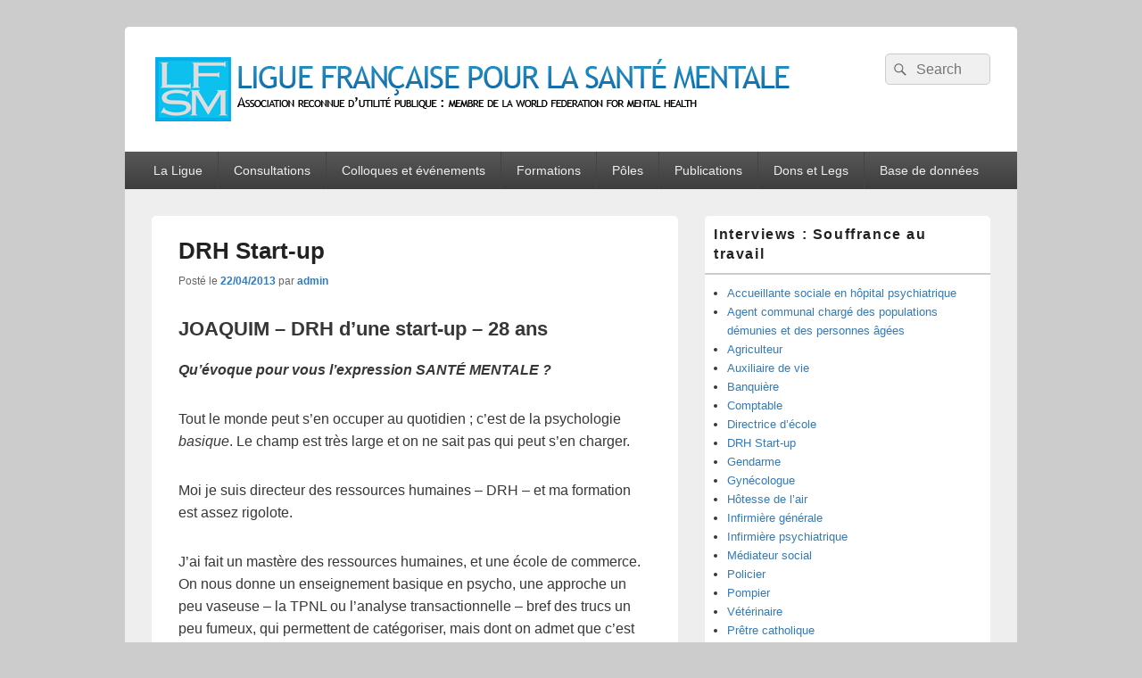

--- FILE ---
content_type: text/html; charset=UTF-8
request_url: https://www.lfsm.org/drh-start-up/
body_size: 19326
content:
<!DOCTYPE html>

<html lang="fr-FR">

<head>
    <meta charset="UTF-8" />
    <meta name="viewport" content="width=device-width, initial-scale=1">
    <link rel="profile" href="http://gmpg.org/xfn/11" />
    <link rel="pingback" href="https://www.lfsm.org/xmlrpc.php" />
    <meta name='robots' content='index, follow, max-image-preview:large, max-snippet:-1, max-video-preview:-1' />

	<!-- This site is optimized with the Yoast SEO plugin v26.8 - https://yoast.com/product/yoast-seo-wordpress/ -->
	<title>DRH Start-up - Ligue Française pour la Santé Mentale</title>
	<link rel="canonical" href="https://www.lfsm.org/drh-start-up/" />
	<meta name="twitter:card" content="summary_large_image" />
	<meta name="twitter:title" content="DRH Start-up - Ligue Française pour la Santé Mentale" />
	<meta name="twitter:description" content="JOAQUIM &#8211; DRH d’une start-up &#8211; 28 ans Qu’évoque pour vous l’expression SANTÉ MENTALE ? Tout le monde peut s’en occuper au quotidien ; c’est de la psychologie basique. Le champ est très large et on ne sait pas qui peut s’en Continuer la lecture  DRH Start-up&rarr;" />
	<meta name="twitter:label1" content="Écrit par" />
	<meta name="twitter:data1" content="admin" />
	<meta name="twitter:label2" content="Durée de lecture estimée" />
	<meta name="twitter:data2" content="12 minutes" />
	<script type="application/ld+json" class="yoast-schema-graph">{"@context":"https://schema.org","@graph":[{"@type":"Article","@id":"https://www.lfsm.org/drh-start-up/#article","isPartOf":{"@id":"https://www.lfsm.org/drh-start-up/"},"author":{"name":"admin","@id":"https://www.lfsm.org/#/schema/person/86c83a5298e41362cff5b296f087fcc8"},"headline":"DRH Start-up","datePublished":"2013-04-22T12:41:42+00:00","mainEntityOfPage":{"@id":"https://www.lfsm.org/drh-start-up/"},"wordCount":2399,"publisher":{"@id":"https://www.lfsm.org/#organization"},"keywords":["Alessandrini","DRH","interview"],"articleSection":["Interviews : Souffrance au travail"],"inLanguage":"fr-FR"},{"@type":"WebPage","@id":"https://www.lfsm.org/drh-start-up/","url":"https://www.lfsm.org/drh-start-up/","name":"DRH Start-up - Ligue Française pour la Santé Mentale","isPartOf":{"@id":"https://www.lfsm.org/#website"},"datePublished":"2013-04-22T12:41:42+00:00","breadcrumb":{"@id":"https://www.lfsm.org/drh-start-up/#breadcrumb"},"inLanguage":"fr-FR","potentialAction":[{"@type":"ReadAction","target":["https://www.lfsm.org/drh-start-up/"]}]},{"@type":"BreadcrumbList","@id":"https://www.lfsm.org/drh-start-up/#breadcrumb","itemListElement":[{"@type":"ListItem","position":1,"name":"Accueil","item":"https://www.lfsm.org/"},{"@type":"ListItem","position":2,"name":"DRH Start-up"}]},{"@type":"WebSite","@id":"https://www.lfsm.org/#website","url":"https://www.lfsm.org/","name":"Ligue Française pour la Santé Mentale","description":"Association reconnue d&#039;utilité publique : Membre de la World Federation for Mental Health","publisher":{"@id":"https://www.lfsm.org/#organization"},"potentialAction":[{"@type":"SearchAction","target":{"@type":"EntryPoint","urlTemplate":"https://www.lfsm.org/?s={search_term_string}"},"query-input":{"@type":"PropertyValueSpecification","valueRequired":true,"valueName":"search_term_string"}}],"inLanguage":"fr-FR"},{"@type":"Organization","@id":"https://www.lfsm.org/#organization","name":"Ligue Française pour la Santé Mentale","url":"https://www.lfsm.org/","logo":{"@type":"ImageObject","inLanguage":"fr-FR","@id":"https://www.lfsm.org/#/schema/logo/image/","url":"https://www.lfsm.org/wp-content/uploads/2013/02/cropped-cropped-cropped-banniereLFSM.png","contentUrl":"https://www.lfsm.org/wp-content/uploads/2013/02/cropped-cropped-cropped-banniereLFSM.png","width":716,"height":80,"caption":"Ligue Française pour la Santé Mentale"},"image":{"@id":"https://www.lfsm.org/#/schema/logo/image/"}},{"@type":"Person","@id":"https://www.lfsm.org/#/schema/person/86c83a5298e41362cff5b296f087fcc8","name":"admin","url":"https://www.lfsm.org/author/admin/"}]}</script>
	<!-- / Yoast SEO plugin. -->


<link rel="alternate" type="application/rss+xml" title="Ligue Française pour la Santé Mentale &raquo; Flux" href="https://www.lfsm.org/feed/" />
<link rel="alternate" type="application/rss+xml" title="Ligue Française pour la Santé Mentale &raquo; Flux des commentaires" href="https://www.lfsm.org/comments/feed/" />
<link rel="alternate" title="oEmbed (JSON)" type="application/json+oembed" href="https://www.lfsm.org/wp-json/oembed/1.0/embed?url=https%3A%2F%2Fwww.lfsm.org%2Fdrh-start-up%2F" />
<link rel="alternate" title="oEmbed (XML)" type="text/xml+oembed" href="https://www.lfsm.org/wp-json/oembed/1.0/embed?url=https%3A%2F%2Fwww.lfsm.org%2Fdrh-start-up%2F&#038;format=xml" />
<style id='wp-img-auto-sizes-contain-inline-css' type='text/css'>
img:is([sizes=auto i],[sizes^="auto," i]){contain-intrinsic-size:3000px 1500px}
/*# sourceURL=wp-img-auto-sizes-contain-inline-css */
</style>
<style id='wp-emoji-styles-inline-css' type='text/css'>

	img.wp-smiley, img.emoji {
		display: inline !important;
		border: none !important;
		box-shadow: none !important;
		height: 1em !important;
		width: 1em !important;
		margin: 0 0.07em !important;
		vertical-align: -0.1em !important;
		background: none !important;
		padding: 0 !important;
	}
/*# sourceURL=wp-emoji-styles-inline-css */
</style>
<style id='wp-block-library-inline-css' type='text/css'>
:root{--wp-block-synced-color:#7a00df;--wp-block-synced-color--rgb:122,0,223;--wp-bound-block-color:var(--wp-block-synced-color);--wp-editor-canvas-background:#ddd;--wp-admin-theme-color:#007cba;--wp-admin-theme-color--rgb:0,124,186;--wp-admin-theme-color-darker-10:#006ba1;--wp-admin-theme-color-darker-10--rgb:0,107,160.5;--wp-admin-theme-color-darker-20:#005a87;--wp-admin-theme-color-darker-20--rgb:0,90,135;--wp-admin-border-width-focus:2px}@media (min-resolution:192dpi){:root{--wp-admin-border-width-focus:1.5px}}.wp-element-button{cursor:pointer}:root .has-very-light-gray-background-color{background-color:#eee}:root .has-very-dark-gray-background-color{background-color:#313131}:root .has-very-light-gray-color{color:#eee}:root .has-very-dark-gray-color{color:#313131}:root .has-vivid-green-cyan-to-vivid-cyan-blue-gradient-background{background:linear-gradient(135deg,#00d084,#0693e3)}:root .has-purple-crush-gradient-background{background:linear-gradient(135deg,#34e2e4,#4721fb 50%,#ab1dfe)}:root .has-hazy-dawn-gradient-background{background:linear-gradient(135deg,#faaca8,#dad0ec)}:root .has-subdued-olive-gradient-background{background:linear-gradient(135deg,#fafae1,#67a671)}:root .has-atomic-cream-gradient-background{background:linear-gradient(135deg,#fdd79a,#004a59)}:root .has-nightshade-gradient-background{background:linear-gradient(135deg,#330968,#31cdcf)}:root .has-midnight-gradient-background{background:linear-gradient(135deg,#020381,#2874fc)}:root{--wp--preset--font-size--normal:16px;--wp--preset--font-size--huge:42px}.has-regular-font-size{font-size:1em}.has-larger-font-size{font-size:2.625em}.has-normal-font-size{font-size:var(--wp--preset--font-size--normal)}.has-huge-font-size{font-size:var(--wp--preset--font-size--huge)}.has-text-align-center{text-align:center}.has-text-align-left{text-align:left}.has-text-align-right{text-align:right}.has-fit-text{white-space:nowrap!important}#end-resizable-editor-section{display:none}.aligncenter{clear:both}.items-justified-left{justify-content:flex-start}.items-justified-center{justify-content:center}.items-justified-right{justify-content:flex-end}.items-justified-space-between{justify-content:space-between}.screen-reader-text{border:0;clip-path:inset(50%);height:1px;margin:-1px;overflow:hidden;padding:0;position:absolute;width:1px;word-wrap:normal!important}.screen-reader-text:focus{background-color:#ddd;clip-path:none;color:#444;display:block;font-size:1em;height:auto;left:5px;line-height:normal;padding:15px 23px 14px;text-decoration:none;top:5px;width:auto;z-index:100000}html :where(.has-border-color){border-style:solid}html :where([style*=border-top-color]){border-top-style:solid}html :where([style*=border-right-color]){border-right-style:solid}html :where([style*=border-bottom-color]){border-bottom-style:solid}html :where([style*=border-left-color]){border-left-style:solid}html :where([style*=border-width]){border-style:solid}html :where([style*=border-top-width]){border-top-style:solid}html :where([style*=border-right-width]){border-right-style:solid}html :where([style*=border-bottom-width]){border-bottom-style:solid}html :where([style*=border-left-width]){border-left-style:solid}html :where(img[class*=wp-image-]){height:auto;max-width:100%}:where(figure){margin:0 0 1em}html :where(.is-position-sticky){--wp-admin--admin-bar--position-offset:var(--wp-admin--admin-bar--height,0px)}@media screen and (max-width:600px){html :where(.is-position-sticky){--wp-admin--admin-bar--position-offset:0px}}

/*# sourceURL=wp-block-library-inline-css */
</style><style id='global-styles-inline-css' type='text/css'>
:root{--wp--preset--aspect-ratio--square: 1;--wp--preset--aspect-ratio--4-3: 4/3;--wp--preset--aspect-ratio--3-4: 3/4;--wp--preset--aspect-ratio--3-2: 3/2;--wp--preset--aspect-ratio--2-3: 2/3;--wp--preset--aspect-ratio--16-9: 16/9;--wp--preset--aspect-ratio--9-16: 9/16;--wp--preset--color--black: #000000;--wp--preset--color--cyan-bluish-gray: #abb8c3;--wp--preset--color--white: #ffffff;--wp--preset--color--pale-pink: #f78da7;--wp--preset--color--vivid-red: #cf2e2e;--wp--preset--color--luminous-vivid-orange: #ff6900;--wp--preset--color--luminous-vivid-amber: #fcb900;--wp--preset--color--light-green-cyan: #7bdcb5;--wp--preset--color--vivid-green-cyan: #00d084;--wp--preset--color--pale-cyan-blue: #8ed1fc;--wp--preset--color--vivid-cyan-blue: #0693e3;--wp--preset--color--vivid-purple: #9b51e0;--wp--preset--color--dark-gray: #373737;--wp--preset--color--medium-gray: #cccccc;--wp--preset--color--light-gray: #eeeeee;--wp--preset--color--blue: #1982d1;--wp--preset--gradient--vivid-cyan-blue-to-vivid-purple: linear-gradient(135deg,rgb(6,147,227) 0%,rgb(155,81,224) 100%);--wp--preset--gradient--light-green-cyan-to-vivid-green-cyan: linear-gradient(135deg,rgb(122,220,180) 0%,rgb(0,208,130) 100%);--wp--preset--gradient--luminous-vivid-amber-to-luminous-vivid-orange: linear-gradient(135deg,rgb(252,185,0) 0%,rgb(255,105,0) 100%);--wp--preset--gradient--luminous-vivid-orange-to-vivid-red: linear-gradient(135deg,rgb(255,105,0) 0%,rgb(207,46,46) 100%);--wp--preset--gradient--very-light-gray-to-cyan-bluish-gray: linear-gradient(135deg,rgb(238,238,238) 0%,rgb(169,184,195) 100%);--wp--preset--gradient--cool-to-warm-spectrum: linear-gradient(135deg,rgb(74,234,220) 0%,rgb(151,120,209) 20%,rgb(207,42,186) 40%,rgb(238,44,130) 60%,rgb(251,105,98) 80%,rgb(254,248,76) 100%);--wp--preset--gradient--blush-light-purple: linear-gradient(135deg,rgb(255,206,236) 0%,rgb(152,150,240) 100%);--wp--preset--gradient--blush-bordeaux: linear-gradient(135deg,rgb(254,205,165) 0%,rgb(254,45,45) 50%,rgb(107,0,62) 100%);--wp--preset--gradient--luminous-dusk: linear-gradient(135deg,rgb(255,203,112) 0%,rgb(199,81,192) 50%,rgb(65,88,208) 100%);--wp--preset--gradient--pale-ocean: linear-gradient(135deg,rgb(255,245,203) 0%,rgb(182,227,212) 50%,rgb(51,167,181) 100%);--wp--preset--gradient--electric-grass: linear-gradient(135deg,rgb(202,248,128) 0%,rgb(113,206,126) 100%);--wp--preset--gradient--midnight: linear-gradient(135deg,rgb(2,3,129) 0%,rgb(40,116,252) 100%);--wp--preset--font-size--small: 14px;--wp--preset--font-size--medium: 20px;--wp--preset--font-size--large: 24px;--wp--preset--font-size--x-large: 42px;--wp--preset--font-size--normal: 16px;--wp--preset--font-size--huge: 26px;--wp--preset--spacing--20: 0.44rem;--wp--preset--spacing--30: 0.67rem;--wp--preset--spacing--40: 1rem;--wp--preset--spacing--50: 1.5rem;--wp--preset--spacing--60: 2.25rem;--wp--preset--spacing--70: 3.38rem;--wp--preset--spacing--80: 5.06rem;--wp--preset--shadow--natural: 6px 6px 9px rgba(0, 0, 0, 0.2);--wp--preset--shadow--deep: 12px 12px 50px rgba(0, 0, 0, 0.4);--wp--preset--shadow--sharp: 6px 6px 0px rgba(0, 0, 0, 0.2);--wp--preset--shadow--outlined: 6px 6px 0px -3px rgb(255, 255, 255), 6px 6px rgb(0, 0, 0);--wp--preset--shadow--crisp: 6px 6px 0px rgb(0, 0, 0);}:where(.is-layout-flex){gap: 0.5em;}:where(.is-layout-grid){gap: 0.5em;}body .is-layout-flex{display: flex;}.is-layout-flex{flex-wrap: wrap;align-items: center;}.is-layout-flex > :is(*, div){margin: 0;}body .is-layout-grid{display: grid;}.is-layout-grid > :is(*, div){margin: 0;}:where(.wp-block-columns.is-layout-flex){gap: 2em;}:where(.wp-block-columns.is-layout-grid){gap: 2em;}:where(.wp-block-post-template.is-layout-flex){gap: 1.25em;}:where(.wp-block-post-template.is-layout-grid){gap: 1.25em;}.has-black-color{color: var(--wp--preset--color--black) !important;}.has-cyan-bluish-gray-color{color: var(--wp--preset--color--cyan-bluish-gray) !important;}.has-white-color{color: var(--wp--preset--color--white) !important;}.has-pale-pink-color{color: var(--wp--preset--color--pale-pink) !important;}.has-vivid-red-color{color: var(--wp--preset--color--vivid-red) !important;}.has-luminous-vivid-orange-color{color: var(--wp--preset--color--luminous-vivid-orange) !important;}.has-luminous-vivid-amber-color{color: var(--wp--preset--color--luminous-vivid-amber) !important;}.has-light-green-cyan-color{color: var(--wp--preset--color--light-green-cyan) !important;}.has-vivid-green-cyan-color{color: var(--wp--preset--color--vivid-green-cyan) !important;}.has-pale-cyan-blue-color{color: var(--wp--preset--color--pale-cyan-blue) !important;}.has-vivid-cyan-blue-color{color: var(--wp--preset--color--vivid-cyan-blue) !important;}.has-vivid-purple-color{color: var(--wp--preset--color--vivid-purple) !important;}.has-black-background-color{background-color: var(--wp--preset--color--black) !important;}.has-cyan-bluish-gray-background-color{background-color: var(--wp--preset--color--cyan-bluish-gray) !important;}.has-white-background-color{background-color: var(--wp--preset--color--white) !important;}.has-pale-pink-background-color{background-color: var(--wp--preset--color--pale-pink) !important;}.has-vivid-red-background-color{background-color: var(--wp--preset--color--vivid-red) !important;}.has-luminous-vivid-orange-background-color{background-color: var(--wp--preset--color--luminous-vivid-orange) !important;}.has-luminous-vivid-amber-background-color{background-color: var(--wp--preset--color--luminous-vivid-amber) !important;}.has-light-green-cyan-background-color{background-color: var(--wp--preset--color--light-green-cyan) !important;}.has-vivid-green-cyan-background-color{background-color: var(--wp--preset--color--vivid-green-cyan) !important;}.has-pale-cyan-blue-background-color{background-color: var(--wp--preset--color--pale-cyan-blue) !important;}.has-vivid-cyan-blue-background-color{background-color: var(--wp--preset--color--vivid-cyan-blue) !important;}.has-vivid-purple-background-color{background-color: var(--wp--preset--color--vivid-purple) !important;}.has-black-border-color{border-color: var(--wp--preset--color--black) !important;}.has-cyan-bluish-gray-border-color{border-color: var(--wp--preset--color--cyan-bluish-gray) !important;}.has-white-border-color{border-color: var(--wp--preset--color--white) !important;}.has-pale-pink-border-color{border-color: var(--wp--preset--color--pale-pink) !important;}.has-vivid-red-border-color{border-color: var(--wp--preset--color--vivid-red) !important;}.has-luminous-vivid-orange-border-color{border-color: var(--wp--preset--color--luminous-vivid-orange) !important;}.has-luminous-vivid-amber-border-color{border-color: var(--wp--preset--color--luminous-vivid-amber) !important;}.has-light-green-cyan-border-color{border-color: var(--wp--preset--color--light-green-cyan) !important;}.has-vivid-green-cyan-border-color{border-color: var(--wp--preset--color--vivid-green-cyan) !important;}.has-pale-cyan-blue-border-color{border-color: var(--wp--preset--color--pale-cyan-blue) !important;}.has-vivid-cyan-blue-border-color{border-color: var(--wp--preset--color--vivid-cyan-blue) !important;}.has-vivid-purple-border-color{border-color: var(--wp--preset--color--vivid-purple) !important;}.has-vivid-cyan-blue-to-vivid-purple-gradient-background{background: var(--wp--preset--gradient--vivid-cyan-blue-to-vivid-purple) !important;}.has-light-green-cyan-to-vivid-green-cyan-gradient-background{background: var(--wp--preset--gradient--light-green-cyan-to-vivid-green-cyan) !important;}.has-luminous-vivid-amber-to-luminous-vivid-orange-gradient-background{background: var(--wp--preset--gradient--luminous-vivid-amber-to-luminous-vivid-orange) !important;}.has-luminous-vivid-orange-to-vivid-red-gradient-background{background: var(--wp--preset--gradient--luminous-vivid-orange-to-vivid-red) !important;}.has-very-light-gray-to-cyan-bluish-gray-gradient-background{background: var(--wp--preset--gradient--very-light-gray-to-cyan-bluish-gray) !important;}.has-cool-to-warm-spectrum-gradient-background{background: var(--wp--preset--gradient--cool-to-warm-spectrum) !important;}.has-blush-light-purple-gradient-background{background: var(--wp--preset--gradient--blush-light-purple) !important;}.has-blush-bordeaux-gradient-background{background: var(--wp--preset--gradient--blush-bordeaux) !important;}.has-luminous-dusk-gradient-background{background: var(--wp--preset--gradient--luminous-dusk) !important;}.has-pale-ocean-gradient-background{background: var(--wp--preset--gradient--pale-ocean) !important;}.has-electric-grass-gradient-background{background: var(--wp--preset--gradient--electric-grass) !important;}.has-midnight-gradient-background{background: var(--wp--preset--gradient--midnight) !important;}.has-small-font-size{font-size: var(--wp--preset--font-size--small) !important;}.has-medium-font-size{font-size: var(--wp--preset--font-size--medium) !important;}.has-large-font-size{font-size: var(--wp--preset--font-size--large) !important;}.has-x-large-font-size{font-size: var(--wp--preset--font-size--x-large) !important;}
/*# sourceURL=global-styles-inline-css */
</style>

<style id='classic-theme-styles-inline-css' type='text/css'>
/*! This file is auto-generated */
.wp-block-button__link{color:#fff;background-color:#32373c;border-radius:9999px;box-shadow:none;text-decoration:none;padding:calc(.667em + 2px) calc(1.333em + 2px);font-size:1.125em}.wp-block-file__button{background:#32373c;color:#fff;text-decoration:none}
/*# sourceURL=/wp-includes/css/classic-themes.min.css */
</style>
<link rel='stylesheet' id='parent-style-css' href='https://www.lfsm.org/wp-content/themes/catch-box/style.css?ver=6.9' type='text/css' media='all' />
<link rel='stylesheet' id='genericons-css' href='https://www.lfsm.org/wp-content/themes/catch-box/genericons/genericons.css?ver=3.4.1' type='text/css' media='all' />
<link rel='stylesheet' id='catchbox-style-css' href='https://www.lfsm.org/wp-content/themes/catch-box-child/style.css?ver=20251211-102516' type='text/css' media='all' />
<link rel='stylesheet' id='catchbox-block-style-css' href='https://www.lfsm.org/wp-content/themes/catch-box/css/blocks.css?ver=1.0' type='text/css' media='all' />
<link rel='stylesheet' id='avhec-widget-css' href='https://www.lfsm.org/wp-content/plugins/AVH-Extended-Categories-4.0.6/4.2/css/avh-ec.widget.css?ver=3.10.0-dev.1' type='text/css' media='all' />
<script type="text/javascript" src="https://www.lfsm.org/wp-includes/js/jquery/jquery.min.js?ver=3.7.1" id="jquery-core-js"></script>
<script type="text/javascript" src="https://www.lfsm.org/wp-includes/js/jquery/jquery-migrate.min.js?ver=3.4.1" id="jquery-migrate-js"></script>
<script type="text/javascript" id="catchbox-menu-js-extra">
/* <![CDATA[ */
var screenReaderText = {"expand":"ouvrir le menu enfant","collapse":"refermer le menu enfant"};
//# sourceURL=catchbox-menu-js-extra
/* ]]> */
</script>
<script type="text/javascript" src="https://www.lfsm.org/wp-content/themes/catch-box/js/menu.min.js?ver=2.1.1.1" id="catchbox-menu-js"></script>
<link rel="https://api.w.org/" href="https://www.lfsm.org/wp-json/" /><link rel="alternate" title="JSON" type="application/json" href="https://www.lfsm.org/wp-json/wp/v2/posts/523" /><link rel="EditURI" type="application/rsd+xml" title="RSD" href="https://www.lfsm.org/xmlrpc.php?rsd" />
<meta name="generator" content="WordPress 6.9" />
<link rel='shortlink' href='https://www.lfsm.org/?p=523' />

<!-- Dynamic Widgets by QURL loaded - http://www.dynamic-widgets.com //-->
	<style type="text/css">
			#site-title,
		#site-description {
			position: absolute !important;
			clip: rect(1px 1px 1px 1px); /* IE6, IE7 */
			clip: rect(1px, 1px, 1px, 1px);
		}
		</style>
			<style type="text/css" id="wp-custom-css">
			#access div {
	margin: 0 15px 0 15px;
}		</style>
		</head>

<body class="wp-singular post-template-default single single-post postid-523 single-format-standard wp-custom-logo wp-embed-responsive wp-theme-catch-box wp-child-theme-catch-box-child single-author right-sidebar one-menu header-image-top">

    
    
    <div id="page" class="hfeed site">

        <a href="#main" class="skip-link screen-reader-text">Aller au contenu principal</a>
        <header id="branding" role="banner">

            
            <div id="header-content" class="clearfix">

                <div class="logo-wrap clearfix"><div id="site-logo"><a href="https://www.lfsm.org/" class="custom-logo-link" rel="home"><img width="716" height="80" src="https://www.lfsm.org/wp-content/uploads/2013/02/cropped-cropped-cropped-banniereLFSM.png" class="custom-logo" alt="Ligue Française pour la Santé Mentale" decoding="async" fetchpriority="high" srcset="https://www.lfsm.org/wp-content/uploads/2013/02/cropped-cropped-cropped-banniereLFSM.png 716w, https://www.lfsm.org/wp-content/uploads/2013/02/cropped-cropped-cropped-banniereLFSM-300x34.png 300w" sizes="(max-width: 716px) 100vw, 716px" /></a></div><!-- #site-logo -->	<div id="hgroup" class="site-details">
					<p id="site-title"><a href="https://www.lfsm.org/" rel="home">Ligue Française pour la Santé Mentale</a></p>
					<p id="site-description">Association reconnue d&#039;utilité publique : Membre de la World Federation for Mental Health</p>
			
   	</div><!-- #hgroup -->
</div><!-- .logo-wrap -->	<form role="search" method="get" class="searchform" action="https://www.lfsm.org/">
		<label>
			<span class="screen-reader-text">Recherche :</span>
			<input type="search" class="search-field" placeholder="Search" value="" name="s" title="Recherche :" />
		</label>
		<button type="submit" class="search-submit"><span class="screen-reader-text">Rechercher</span></button>
	</form>

            </div><!-- #header-content -->

                <div class="menu-access-wrap mobile-header-menu clearfix">
        <div id="mobile-header-left-menu" class="mobile-menu-anchor primary-menu">
            <a href="#mobile-header-left-nav" id="menu-toggle-primary" class="genericon genericon-menu">
                <span class="mobile-menu-text">Menu</span>
            </a>
        </div><!-- #mobile-header-left-menu -->
            
        
        <div id="site-header-menu-primary" class="site-header-menu">
            <nav id="access" class="main-navigation menu-focus" role="navigation" aria-label="Menu principal">
            
                <h3 class="screen-reader-text">Menu principal</h3>
                <div class="menu-header-container"><ul class="menu"><li id="menu-item-200" class="menu-item menu-item-type-post_type menu-item-object-page menu-item-has-children menu-item-200"><a href="https://www.lfsm.org/presentation/">La Ligue</a>
<ul class="sub-menu">
	<li id="menu-item-20" class="menu-item menu-item-type-custom menu-item-object-custom menu-item-home menu-item-20"><a href="http://www.lfsm.org">Accueil</a></li>
	<li id="menu-item-205" class="menu-item menu-item-type-post_type menu-item-object-page menu-item-205"><a href="https://www.lfsm.org/presentation/ca/">Conseil d’Administration</a></li>
	<li id="menu-item-5157" class="menu-item menu-item-type-post_type menu-item-object-post menu-item-5157"><a href="https://www.lfsm.org/deces-du-professeur-michel-debout-membre-du-conseil-dadministration/">Décès du professeur Michel Debout, membre du Conseil d’Administration</a></li>
	<li id="menu-item-557" class="menu-item menu-item-type-post_type menu-item-object-page menu-item-557"><a href="https://www.lfsm.org/presentation/equipe/">Notre équipe</a></li>
	<li id="menu-item-28" class="menu-item menu-item-type-post_type menu-item-object-page menu-item-28"><a href="https://www.lfsm.org/presentation/">Présentation</a></li>
	<li id="menu-item-202" class="menu-item menu-item-type-post_type menu-item-object-page menu-item-202"><a href="https://www.lfsm.org/presentation/historique/">Historique</a></li>
	<li id="menu-item-723" class="menu-item menu-item-type-post_type menu-item-object-post menu-item-723"><a href="https://www.lfsm.org/claude-leroy/">Hommage à Claude Leroy</a></li>
	<li id="menu-item-203" class="menu-item menu-item-type-post_type menu-item-object-page menu-item-203"><a href="https://www.lfsm.org/presentation/la-sante-mentale/">La Santé Mentale</a></li>
	<li id="menu-item-2361" class="menu-item menu-item-type-post_type menu-item-object-post menu-item-2361"><a href="https://www.lfsm.org/la-lfsm-adhere-a-la-charte-regionale-des-valeurs-de-la-republique-et-de-la-laicite/">Charte régionale des valeurs de la République et de la laïcité</a></li>
	<li id="menu-item-204" class="menu-item menu-item-type-post_type menu-item-object-page menu-item-204"><a href="https://www.lfsm.org/presentation/nous-contacter/">Nous contacter</a></li>
</ul>
</li>
<li id="menu-item-388" class="menu-item menu-item-type-post_type menu-item-object-page menu-item-has-children menu-item-388"><a href="https://www.lfsm.org/consultations/">Consultations</a>
<ul class="sub-menu">
	<li id="menu-item-4122" class="menu-item menu-item-type-post_type menu-item-object-post menu-item-4122"><a href="https://www.lfsm.org/la-mediation-familiale/">La médiation familiale</a></li>
	<li id="menu-item-5043" class="menu-item menu-item-type-post_type menu-item-object-post menu-item-5043"><a href="https://www.lfsm.org/paroles-dhommes/">Paroles d’hommes</a></li>
	<li id="menu-item-369" class="menu-item menu-item-type-post_type menu-item-object-post menu-item-has-children menu-item-369"><a href="https://www.lfsm.org/consultation-enfants/">Consultation Enfants</a>
	<ul class="sub-menu">
		<li id="menu-item-3943" class="menu-item menu-item-type-post_type menu-item-object-post menu-item-3943"><a href="https://www.lfsm.org/groupe-de-parole-enfants-les-ebouriffes/">Groupe de parole enfants « Les Ébouriffés »</a></li>
		<li id="menu-item-3548" class="menu-item menu-item-type-post_type menu-item-object-post menu-item-3548"><a href="https://www.lfsm.org/nouveau-projet-latelier-des-enfants-dont-les-parents-se-separent/">Nouveau projet : l’Atelier des enfants</a></li>
		<li id="menu-item-2522" class="menu-item menu-item-type-post_type menu-item-object-post menu-item-2522"><a href="https://www.lfsm.org/20-novembre-journee-internationale-des-droits-de-lenfant/">20 NOVEMBRE, JOURNÉE INTERNATIONALE DES DROITS DE L’ENFANT !</a></li>
	</ul>
</li>
	<li id="menu-item-365" class="menu-item menu-item-type-post_type menu-item-object-post menu-item-365"><a href="https://www.lfsm.org/beauvais/">Consultation de Beauvais</a></li>
	<li id="menu-item-380" class="menu-item menu-item-type-post_type menu-item-object-post menu-item-380"><a href="https://www.lfsm.org/couple-et-famille/">Couple et Famille</a></li>
	<li id="menu-item-370" class="menu-item menu-item-type-post_type menu-item-object-post menu-item-370"><a href="https://www.lfsm.org/victimologie/">Victimologie</a></li>
	<li id="menu-item-367" class="menu-item menu-item-type-post_type menu-item-object-post menu-item-367"><a href="https://www.lfsm.org/bureau-de-conseil-psychologique/">Bureau de Conseil Psychologique</a></li>
	<li id="menu-item-368" class="menu-item menu-item-type-post_type menu-item-object-post menu-item-has-children menu-item-368"><a href="https://www.lfsm.org/souffrance-au-travail/">Souffrance au travail</a>
	<ul class="sub-menu">
		<li id="menu-item-494" class="menu-item menu-item-type-post_type menu-item-object-post menu-item-494"><a href="https://www.lfsm.org/souffrance-au-travail-interviews/">Souffrance au travail : Interviews</a></li>
	</ul>
</li>
</ul>
</li>
<li id="menu-item-3729" class="menu-item menu-item-type-custom menu-item-object-custom menu-item-has-children menu-item-3729"><a href="https://www.lfsm.org/colloque-des-100-ans-de-la-lfsm-12-13-et-14-decembre-2022-resistance-resilience-travail-famille-societe-et-sante-mentale/">Colloques et événements</a>
<ul class="sub-menu">
	<li id="menu-item-5238" class="menu-item menu-item-type-post_type menu-item-object-post menu-item-5238"><a href="https://www.lfsm.org/petit-dejeuner-debat-avec-les-mediatrices-de-la-ligue-francaise-pour-la-sante-mentale-jeudi-16-octobre2025/">Pour ne pas subir, anticipons avec la médiation!</a></li>
	<li id="menu-item-5085" class="menu-item menu-item-type-post_type menu-item-object-post menu-item-5085"><a href="https://www.lfsm.org/nouveaux-besoins-des-familles-evolutions-et-pratiques-de-la-mediation-familiale-et-de-son-diplome-detat-journee-detude-le-jeudi-21-novembre-2024-de-830-a-1630/">Nouveaux besoins des familles, évolutions et pratiques de la médiation familiale et de son diplôme d’Etat – Journée d’étude le jeudi 21 novembre 2024 de 8:30 à 16:30</a></li>
	<li id="menu-item-5032" class="menu-item menu-item-type-post_type menu-item-object-post menu-item-5032"><a href="https://www.lfsm.org/?p=5006&#038;preview=true&#038;preview_id=5006">Afterwork dédicaces – Mardi 18 juin 2024 de 17h30 à 19h30</a></li>
	<li id="menu-item-4972" class="menu-item menu-item-type-post_type menu-item-object-post menu-item-4972"><a href="https://www.lfsm.org/peres-et-reperes-paternite-sans-coparentalite-conference-gratuite-en-presence-uniquement-le-jeudi-30-mai-2024-de-930-a-1230/">Pères et Repères, Paternité sans coparentalité – Conférence gratuite en présence uniquement le jeudi 30 mai 2024 de 9:30 à 12:30</a></li>
	<li id="menu-item-4929" class="menu-item menu-item-type-post_type menu-item-object-post menu-item-4929"><a href="https://www.lfsm.org/creation-dun-reseau-international-francophone-des-coachs-coparentaux-rifcc-sous-legide-de-laifi-association-internationale-francophone-des-intervenants-aupres-des-familles-separees/">Création d’un Réseau International Francophone des Coachs Coparentaux (RIFCC)</a></li>
	<li id="menu-item-4346" class="menu-item menu-item-type-post_type menu-item-object-post menu-item-4346"><a href="https://www.lfsm.org/colloque-lfsm-2023/">Colloque LFSM 2023, en partenariat avec la Fondation Jean-Jaurès et l’AFTVS</a></li>
	<li id="menu-item-3403" class="menu-item menu-item-type-post_type menu-item-object-post menu-item-3403"><a href="https://www.lfsm.org/paroles-de-mediateurs-vendredi-2-decembre-2022/">Paroles de médiateurs le vendredi 2 décembre 2022</a></li>
	<li id="menu-item-2674" class="menu-item menu-item-type-post_type menu-item-object-post menu-item-2674"><a href="https://www.lfsm.org/journee-detude-familles-qui-es-tu-quelles-parentalites-pour-quels-enfants-jeudi-24-juin-2021/">Journée d&rsquo;étude : « Familles qui es tu? Quelles parentalités pour quels enfants? » Jeudi 24 Juin 2021</a></li>
	<li id="menu-item-1948" class="menu-item menu-item-type-post_type menu-item-object-post menu-item-1948"><a href="https://www.lfsm.org/colloque-sante-mentale-et-protection-de-lenfance/">Colloque Santé mentale et protection de l’enfance</a></li>
	<li id="menu-item-1906" class="menu-item menu-item-type-post_type menu-item-object-post menu-item-1906"><a href="https://www.lfsm.org/faut-il-avoir-peur-de-linterpretariat-en-sante-mentale/">Faut-il avoir peur de l’interprétariat en santé mentale ?</a></li>
	<li id="menu-item-1622" class="menu-item menu-item-type-post_type menu-item-object-post menu-item-1622"><a href="https://www.lfsm.org/bien-e%cc%82tre-grands-temoins/">Bien être psychologique Décembre 2017</a></li>
	<li id="menu-item-1250" class="menu-item menu-item-type-post_type menu-item-object-post menu-item-1250"><a href="https://www.lfsm.org/souffrance-travail-management-qualitatif/">De la souffrance au travail au management qualitatif  Décembre 2015</a></li>
	<li id="menu-item-14" class="menu-item menu-item-type-custom menu-item-object-custom menu-item-14"><a href="http://www.lfsm.org/societe-mouvement/">Société en Mouvement   Décembre 2012</a></li>
	<li id="menu-item-15" class="menu-item menu-item-type-custom menu-item-object-custom menu-item-15"><a href="http://www.lfsm.org/trauma-et-resilience/">Trauma et Résilience   Juin 2012</a></li>
</ul>
</li>
<li id="menu-item-3730" class="menu-item menu-item-type-custom menu-item-object-custom menu-item-has-children menu-item-3730"><a href="https://www.lfsm.org/votre-formation-en-pratique/">Formations</a>
<ul class="sub-menu">
	<li id="menu-item-2893" class="menu-item menu-item-type-post_type menu-item-object-post menu-item-2893"><a href="https://www.lfsm.org/votre-formation-en-pratique/">Votre formation en pratique</a></li>
	<li id="menu-item-4578" class="menu-item menu-item-type-post_type menu-item-object-post menu-item-4578"><a href="https://www.lfsm.org/taux-de-satisfaction-de-nos-actions-de-formation-2/">Taux de satisfaction de nos actions de formation</a></li>
	<li id="menu-item-5268" class="menu-item menu-item-type-post_type menu-item-object-post menu-item-5268"><a href="https://www.lfsm.org/analyse-des-pratiques-professionnelles-de-mediateurs-familiaux-a-partir-de-janvier-2026/">Analyse des pratiques professionnelles de médiateurs familiaux – à partir de janvier 2026</a></li>
	<li id="menu-item-5194" class="menu-item menu-item-type-post_type menu-item-object-post menu-item-5194"><a href="https://www.lfsm.org/conferences-par-pierre-brice-lebrun-en-2025/">Conférences par Pierre-Brice Lebrun en 2025!</a></li>
	<li id="menu-item-4287" class="menu-item menu-item-type-post_type menu-item-object-post menu-item-4287"><a href="https://www.lfsm.org/formation-des-professionnels-de-la-famille-et-du-couple-le-catalogue-2024-est-en-ligne/">Formation des professionnels de la famille et du couple : le catalogue 2024 est en ligne!</a></li>
	<li id="menu-item-4455" class="menu-item menu-item-type-post_type menu-item-object-post menu-item-4455"><a href="https://www.lfsm.org/conferences-par-le-dr-roland-coutanceau-en-2024/">Conférences par le Dr Roland Coutanceau en 2024</a></li>
	<li id="menu-item-4412" class="menu-item menu-item-type-post_type menu-item-object-post menu-item-4412"><a href="https://www.lfsm.org/conferences-en-psychologie-de-lenfant-et-de-ladolescent-2024/">Conférences en psychologie de l’enfant et de l’adolescent 2024</a></li>
</ul>
</li>
<li id="menu-item-17" class="menu-item menu-item-type-taxonomy menu-item-object-category menu-item-has-children menu-item-17"><a href="https://www.lfsm.org/category/poles/">Pôles</a>
<ul class="sub-menu">
	<li id="menu-item-4125" class="menu-item menu-item-type-post_type menu-item-object-post menu-item-has-children menu-item-4125"><a href="https://www.lfsm.org/la-mediation-familiale/">La médiation familiale</a>
	<ul class="sub-menu">
		<li id="menu-item-5237" class="menu-item menu-item-type-post_type menu-item-object-post menu-item-5237"><a href="https://www.lfsm.org/petit-dejeuner-debat-avec-les-mediatrices-de-la-ligue-francaise-pour-la-sante-mentale-jeudi-16-octobre2025/">Pour ne pas subir, anticipons avec la médiation!</a></li>
		<li id="menu-item-4257" class="menu-item menu-item-type-post_type menu-item-object-post menu-item-4257"><a href="https://www.lfsm.org/journee-portes-ouvertes-du-pole-mediation-familiale/">Journée Portes Ouvertes du Pôle Médiation Familiale</a></li>
	</ul>
</li>
	<li id="menu-item-442" class="menu-item menu-item-type-post_type menu-item-object-post menu-item-442"><a href="https://www.lfsm.org/consultation-enfants/">Consultation Enfants</a></li>
	<li id="menu-item-441" class="menu-item menu-item-type-post_type menu-item-object-post menu-item-441"><a href="https://www.lfsm.org/beauvais/">Consultation de Beauvais</a></li>
	<li id="menu-item-443" class="menu-item menu-item-type-post_type menu-item-object-post menu-item-443"><a href="https://www.lfsm.org/couple-et-famille/">Couple et Famille</a></li>
	<li id="menu-item-446" class="menu-item menu-item-type-post_type menu-item-object-post menu-item-446"><a href="https://www.lfsm.org/victimologie/">Victimologie</a></li>
	<li id="menu-item-207" class="menu-item menu-item-type-post_type menu-item-object-page menu-item-207"><a href="https://www.lfsm.org/competence-culturelle-et-management-interculturel/">Compétence culturelle et Management interculturel</a></li>
	<li id="menu-item-445" class="menu-item menu-item-type-post_type menu-item-object-post menu-item-has-children menu-item-445"><a href="https://www.lfsm.org/souffrance-au-travail/">Souffrance au travail</a>
	<ul class="sub-menu">
		<li id="menu-item-495" class="menu-item menu-item-type-post_type menu-item-object-post menu-item-495"><a href="https://www.lfsm.org/souffrance-au-travail-interviews/">Souffrance au travail : Interviews</a></li>
	</ul>
</li>
	<li id="menu-item-440" class="menu-item menu-item-type-post_type menu-item-object-post menu-item-440"><a href="https://www.lfsm.org/bureau-de-conseil-psychologique/">Bureau de Conseil Psychologique</a></li>
</ul>
</li>
<li id="menu-item-10" class="menu-item menu-item-type-taxonomy menu-item-object-category menu-item-has-children menu-item-10"><a href="https://www.lfsm.org/category/publications/">Publications</a>
<ul class="sub-menu">
	<li id="menu-item-13" class="menu-item menu-item-type-taxonomy menu-item-object-category menu-item-13"><a href="https://www.lfsm.org/category/publications/livres/">Livres</a></li>
	<li id="menu-item-12" class="menu-item menu-item-type-taxonomy menu-item-object-category menu-item-12"><a href="https://www.lfsm.org/category/publications/articles/">Articles</a></li>
	<li id="menu-item-493" class="menu-item menu-item-type-post_type menu-item-object-post menu-item-493"><a href="https://www.lfsm.org/souffrance-au-travail-interviews/">Souffrance au travail : Interviews</a></li>
</ul>
</li>
<li id="menu-item-201" class="menu-item menu-item-type-post_type menu-item-object-page menu-item-has-children menu-item-201"><a href="https://www.lfsm.org/dons-et-legs/">Dons et Legs</a>
<ul class="sub-menu">
	<li id="menu-item-347" class="menu-item menu-item-type-post_type menu-item-object-page menu-item-347"><a href="https://www.lfsm.org/dons-et-legs/">Faire un don</a></li>
	<li id="menu-item-2571" class="menu-item menu-item-type-post_type menu-item-object-post menu-item-2571"><a href="https://www.lfsm.org/appel-aux-dons/">Appel aux dons!</a></li>
	<li id="menu-item-346" class="menu-item menu-item-type-post_type menu-item-object-page menu-item-346"><a href="https://www.lfsm.org/dons-et-legs/legs/">Faire un leg</a></li>
</ul>
</li>
<li id="menu-item-29" class="menu-item menu-item-type-taxonomy menu-item-object-category menu-item-29"><a href="https://www.lfsm.org/category/base-de-donnees/">Base de données</a></li>
</ul></div>            </nav><!-- #access -->
        </div><!-- .site-header-menu -->

            </div><!-- .menu-access-wrap -->
    
        </header><!-- #branding -->

        
        
        <div id="main" class="clearfix">

            
            <div id="primary" class="content-area">

                
                <div id="content" role="main">
                    
				
<article id="post-523" class="post-523 post type-post status-publish format-standard hentry category-interviews-souffrance-au-travail tag-alessandrini tag-drh tag-interview">
	<header class="entry-header">
		<h1 class="entry-title">DRH Start-up</h1>

		            <div class="entry-meta">
                <span class="sep">Posté le </span><a href="https://www.lfsm.org/drh-start-up/" title="13:41" rel="bookmark"><time class="entry-date updated" datetime="2013-04-22T13:41:42+01:00" pubdate>22/04/2013</time></a><span class="by-author"> <span class="sep"> par </span> <span class="author vcard"><a class="url fn n" href="https://www.lfsm.org/author/admin/" title="Voir tous les articles par admin" rel="author">admin</a></span></span>                            </div><!-- .entry-meta -->
			</header><!-- .entry-header -->

	<div class="entry-content">
		<h3>JOAQUIM &#8211; DRH d’une start-up &#8211; 28 ans<i><br />
</i></h3>
<p><i><strong></strong></i><strong><em>Qu’évoque pour vous l’expression SANTÉ MENTALE ?</em></strong></p>
<p>Tout le monde peut s’en occuper au quotidien ; c’est de la psychologie <i>basique</i>. Le champ est très large et on ne sait pas qui peut s’en charger.</p>
<p>Moi je suis directeur des ressources humaines &#8211; DRH &#8211; et ma formation est assez rigolote.</p>
<p>J’ai fait un mastère des ressources humaines, et une école de commerce. On nous donne un enseignement basique en psycho, une approche un peu vaseuse &#8211; la TPNL ou l’analyse transactionnelle &#8211; bref des trucs un peu fumeux, qui permettent de catégoriser, mais dont on admet que c’est construit sur du sable.</p>
<p>Dans la pratique quotidienne de l’entreprise, ça règle quatre-vingts pour cent des problèmes, et on a besoin en fait, que de ça.</p>
<p>On doit classer des gens « à la truelle ». Notre formation est une sorte de <i>salade russe, </i>après c’est un choix personnel.</p>
<p>Finalement quelle que soit la méthode, ça marche !. J’ai des copains DRH qui utilisent l’astrologie, la numérologie, la morphopsychologie. Moi, j’utilise l’entretien.</p>
<p>Par contre, on ne m’a pas appris à me cuirasser, à me durcir. Ceux qui <i>arrivent</i>, ce sont ceux qui tiennent le coup, mais on ne nous a pas appris à gérer notre stress. Donc pour moi la santé mentale, c’est l’équilibre psychologique : être sain mentalement. <i>A contrario</i> celui ou celle qui va se faire soigner dans un dispensaire de santé mentale, c’est quelqu’un qui souffre d’une maladie psychiatrique.</p>
<p>En fait, c’est le terme <i>santé</i> qui me gêne. J’ai l’impression que ça distingue deux populations. Il y aurait ceux qui sont en bonne santé mentale, et les autres non.</p>
<p>Or la mauvaise santé mentale, c’est à partir du moment où il y a <i>excès</i> dans la communication ou un comportement inhabituel, ou si l’on pleure à tout bout de champ.</p>
<p><strong><em>Quels sont, selon vous, les problèmes responsables de mauvaise santé mentale les plus importants de notre société ?</em></strong></p>
<p><i><i><strong><br />
</strong> </i> </i></p>
<p>La pression extérieure : l’image prédéterminée par l’entreprise, et ce que l’on est en réalité, bref le décalage entre, ce que l’on croit être, et ce que la société vous renvoie et vous fait miroiter comme modèle d’identification.</p>
<p><strong><em>Quels sont les problèmes spécifiques à votre profession qui peuvent mettre en péril la santé mentale ?</em></strong></p>
<p>Je suis DRH donc je m’occupe du recrutement, de la formation, du « coatching », et licenciements ; avec le « refus d’embauche », c’est sans nul doute le plus gros stress lié à mon poste.</p>
<p>Je suis aussi « le bureau des pleurs », puisque je suis le bureau dit, des « ressources humaines ».</p>
<p>Je dois traiter les rémunérations, les problèmes relationnels avec les chefs de service, ceux qui veulent partir &#8211; qu’il faut retenir -, donc gérer le chantage à la rémunération, le stress des managers : <i>« J’ai une équipe de nuls&#8230;Comment je vais faire avec celui-là, il faut m’en débarrasser&#8230;&#8230;et untel s’il n’est pas augmenté il va partir&#8230;.et s’il part comment je vais faire&#8230;.. »</i>.</p>
<p>Il y a également à gérer le changement de bureau, par exemple : <i>« Machin tu vas aller dans le bureau d’en face [à trois mètres cinquante !] ».</i></p>
<p>Que n’ai-je pas dit là ! Ca représente des heures de discussion et de négociation. Alors que la moyenne d’âge des salariés est de 27 ans &#8211; les plus jeunes en ont 20 et les plus vieux 38 -, ils sont vissés à leur siège.</p>
<p>Ils ont décoré leur ordinateur, ils ont mis une peluche dessus, des posters au mur ; le pote est à coté, donc ils ne veulent pas bouger.</p>
<p>C’est vrai que nous avons des problèmes de places. On a dû caser cent quatre-vingts personnes dans des bureaux prévus pour cent, et cet environnement génère du stress.</p>
<p>Or, nos contraintes sont des contraintes de projets et d’objectifs, et pour que ceux-ci aboutissent, il faut mettre les gens sur le même site.</p>
<p>Donc ce ne sont plus les <i>potes</i> avec qui on va devoir travailler, mais des <i>collègues</i>. Pour faire <i>passer </i>qu’Untel doit travailler avec Untel, ou qu’il va partager un espace de deux mètres carrés, il faut y aller au « chausse-pied ».</p>
<p>Cela signifie, en fait, que le collègue en question va partager les secrets de votre vie privée, qu’il va enlever ses chaussures pour travailler ou qu’il va régler la « clim » sur 12°.</p>
<p>Tous ces problèmes arrivent dans mon bureau ; je n’avais jamais imaginé devoir régler cela. Les problèmes relationnels et la peluche sur le PC on va m’en parler pendant des semaines.</p>
<p>Il y a une relation affective avec l’ordinateur, le fond d’écran, les fichiers. Donc il faut déplacer la personne ET son ordinateur. Il faut que je gomme tout ce qui peut parasiter et créer du stress.</p>
<p>Avant j’ai travaillé dans une administration et j’ai eu affaire à des gens qui travaillaient dos à dos depuis 15 ans.</p>
<p>Mon travail a consisté à les faire travailler face à face ; on en a parlé pendant 2 ans !<br />
<i> </i>Le DRH doit aussi gérer les temps de pause, de décompression tout en restant rigoureux sur les objectifs.</p>
<p>Viennent immédiatement après &#8211; ou en parallèle &#8211; les problèmes pécuniaires. On a beau répéter que l’on est une start-up, qu’on est jeunes et dynamiques, on a sa peluche sur son PC, et on est là <i>avant tout</i> pour gagner sa vie.</p>
<p>Donc, du jour au lendemain, quelle que soit l’ambiance, si la rémunération est plus élevée ailleurs, on s’en va, car tout le monde connaît le salaire de tout le monde.</p>
<p>Je dois donc gérer cela et avancer les critères d’évaluation et de la prime en fonction du travail de chacun. Je dois justifier en permanence, donner des preuves. Mais comment évalue- t on que l’on a bien ou mal bossé, si on s’est beaucoup investit ?</p>
<p>Ils sont presque tous de jeunes célibataires et préfèrent les heures supplémentaires au temps libre. Ils peuvent passer quinze heures au bureau, être présents de 10h à 21h30.</p>
<p>Après <i>on </i>va au café avec les copains et puis <i>on</i> revient au bureau pour « finir un truc ». C’est presque le prolongement de la fac. Heureusement les chefs de service qui, eux, sont chargés de famille, servent de modérateurs.</p>
<p>Mais les autres, au bout d’un certain temps ne tiennent plus car ils sont trop fatigués. Six mois à bosser comme des ânes y compris le week-end, car ils n’ont pas trouvé une autre activité&#8230;On a dû interdire l’accès au bureau le week-end, sinon on brise le capital humain et la plupart des arrêts de maladie sont causés par la fatigue.</p>
<p>En plus l’entreprise est cotée en Bourse et il faut respecter des objectifs par forcément raisonnables.</p>
<p>Les managers et leur équipe se doivent de les atteindre et passer soixante pour cent de leur temps à gérer la cadence. Dans un service de cent personnes un manager doit aussi consacrer vingt cinq pour cent de son temps à quelques personnes qui ont des problèmes personnels ou relationnels et qu’il faut « coatcher « en permanence.</p>
<p>Nous n’avons aucun relais <i>psy</i> extérieur. C’est au DRH et au manager de gérer cela.</p>
<p>Cela dit,concernant le recrutement je ne sais pas trop à quoi sert un psychologue puisque certains utilisent l’astrologie pour se rassurer <i>« je peux me tromper, mais pas les astres ! »</i>. Malheureusement c’est souvent faux et de toute façon, il faut des gens <i>calibrés </i>pour un certain travail.</p>
<p>Moi, je suis pris en étau entre la direction générale qui ne pense qu’au bénéfice.</p>
<p>Il y a quelque temps, on m’a dit qu’il y avait dix pour cent de personnes en trop ! On a commencé avec cinquante personnes, on est trois cents aujourd’hui et l’année prochaine on sera&#8230; le double&#8230;.le triple&#8230; ou plus.</p>
<p>J’ai donc recruté « à l’aveugle » et maintenant on est trop, donc je dois licencier, ou plutôt faire en sorte que l’on démissionne.</p>
<p>On demande au manager de faire d’établir des listes pour les « charrettes ». Et là commence l’enfer.</p>
<p>Il y a des personnes qui sont venues spécialement en région parisienne pour travailler chez nous. Il y a donc le manager d’un coté, qui a une prime en fonction des résultats, mais qui va devoir couper les <i>branches</i> en trop sans se préoccuper des dégâts ; seul le fonctionnement de l’entreprise compte.</p>
<p>De l’autre côté il y a ceux qui refusent de faire ces listes : « <i>Si vous virez ceux là, vous me virez aussi&#8230;</i> ». C’est vrai que virer dix pour cent de l’effectif, génère un pognon fou ; je préfère ne pas vous dire les bénéfices que l’on fait.</p>
<p>Par contre, pour le reste du personnel ça la fout mal et par ailleurs, la direction générale n’avouera ensuite jamais qu’elle s’est trompée dans ses prévisions.</p>
<p>Moi, je dois, non pas licencier, puisque l’entreprise aurait les prud’hommes sur le dos, mais convaincre les gens de partir.</p>
<p>L’année prochaine on va doubler et on recrutera à nouveau. En « licenciant » on va faire des économies sur deux mois, et ça va améliorer la marge nette d’un demi point, donc le cours de l’action va monter. Je rigole quand on dit qu’on n’est pas une entreprise <i>comme les autres</i> ; oui on peut venir bosser en jean, c’est génial, mais fondamentalement, on fonctionne comme une entreprise traditionnelle cotée en Bourse.<br />
<i> </i>On n’envisage même pas de mobilité interne alors que normalement on devrait évaluer les potentiels. Le mot licenciement n’est jamais prononcé par personne. Je dois convaincre Untel qu’il doit partir pour <i>son bien</i>&#8230; !. On emploi des techniques sauvages. On trouve le point faible et on appuie dessus. Exemple : je devais licencier un garçon qui envisageait d’acheter un appartement à crédit sur vingt cinq ans, avec sa copine ; on savait qu’il n’était pas « chaud » car c’était surtout le souhait de sa copine.</p>
<p>On lui a fait miroiter que s’il était au chômage, il se trouverait <i>ipso facto</i> libéré de tout ça car son crédit serait refusé. Je lui ai dit : « <i>Si tu trouves du boulot ailleurs, mieux payé &#8211; car ici tu ne seras pas augmenté &#8211; le problème est réglé</i> ». Le pauvre mec nous a remerciés !</p>
<p>Donc voilà une des méthodes. L’autre consiste à lui faire comprendre que s’il ne démissionne pas il va se retrouver dans un placard.</p>
<p>En fait, on jette les gens comme des <i>kleenex</i>. Cela dit, on fait aussi de l’out placement. Notre structure emploie des gens très divers : designer, ingénieurs, consultants stratégie marketing, qui sont des gens très difficiles à faire travailler ensemble. On ne retrouve cette structure nulle part ailleurs. Dans les cinq ans, on va se stabiliser à 2000 personnes et de toute façon, il faut que l’on arrive en vitesse de croisière car on est encore en ce moment en période de doute.<br />
<i> </i>Il y a un énorme marché et nous faisons des marges monstrueuses car on apporte à de gros clients une aide et une plus-value très importante sur leurs projets.</p>
<p>Actuellement il y a cinquante ou soixante boites qui font la même chose, deux tiers seulement vont subsister.<br />
<i> </i>Cela dit, je pense que si l’on continue à procéder de cette manière on va créer une peur malsaine.</p>
<p>Tous les trimestres on est, ou non, assuré de la pérennité de son emploi et ça c’est très mauvais. Le mauvais calcul de nos dirigeants, c’est de considérer, non pas le potentiel des gens, mais leur coût et de se dire que toute le monde est remplaçable ; c’est faux à court terme.</p>
<p><strong><i></i><em>Constatez-vous des problèmes de souffrances psy parmi vos collaborateurs, vos collègues ? Quels sont les « clignotants » qui vous alertent ?</em></strong></p>
<p>A ma connaissance personne ne prend de tranquillisants et il n’y a pas d’alcoolos. Certains font la fête. Ils font des soirées et là ils se matraquent la tête <i>à l’américaine</i>. On m’a raconté que dans certaines soirées, au bout de dix minutes ils sont bourrés comme des coings et couchés par terre.</p>
<p>Ils peuvent même ravager un appartement comme des sauvages. Des séances comme çà peuvent casser les relations d’un service. Je sais aussi que le vendredi soir ça picole sec au café du coin.</p>
<p><strong><em>Si vous étiez en état de grande souffrance psychologique, qui iriez- vous voir en priorité ?</em></strong></p>
<p><i><strong><i><br />
</i> </strong> </i></p>
<p>J’irais voir un bon pro, mais de toute façon un <i>médecin,</i> psychiatre ou psychanalyste. Le psychologue c’est de la rigolade &#8211; je suis psychologue -&#8230;</p>
<p><strong><em>Quel est le rôle du psychiatre, du psychologue, du psychanalyste ?</em></strong></p>
<p><i><strong><i><br />
</i> </strong> </i></p>
<p>Le psychiatre ? C’est plutôt le suivi de pathologies en milieu hospitalier et la délivrance de médicaments.</p>
<p>Le psychologue ? C’est plutôt une qualité humaine qu’un savoir. Moi je fais acte de psychologie tous les jours, je suis payé pour ça. La psycho peut être un recours à la rigueur dans des cas de solitude, mais un curé, un marabout, un voyant, un lieu de paroles quelconque peuvent aussi bien faire l’affaire.<br />
<i> </i>Le psychanalyste ? Il gère les mêmes situations mais plus <i>légères</i>. A mon avis il doit être médecin, s’il y a nécessité de médicaments. A vrai dire je ne sais pas si un psychanalyste est diplômé de quelque chose&#8230;.</p>
<div><em>Propos recueillis par Nataline Alessandrini-Leroy.</em></div>
			</div><!-- .entry-content -->

	<footer class="entry-meta">
		Cet article a été posté dans <a href="https://www.lfsm.org/category/interviews-souffrance-au-travail/" rel="category tag">Interviews : Souffrance au travail</a> et marqué comme <a href="https://www.lfsm.org/tag/alessandrini/" rel="tag">Alessandrini</a>, <a href="https://www.lfsm.org/tag/drh/" rel="tag">DRH</a>, <a href="https://www.lfsm.org/tag/interview/" rel="tag">interview</a> par <a href="https://www.lfsm.org/author/admin/">admin</a> . Enregistrer le <a href="https://www.lfsm.org/drh-start-up/" title="Permalink to DRH Start-up" rel="bookmark">permalien</a>.		
		
	</footer><!-- .entry-meta -->
</article><!-- #post-523 -->


	<nav class="navigation post-navigation" aria-label="Publications">
		<h2 class="screen-reader-text">Navigation de l’article</h2>
		<div class="nav-links"><div class="nav-previous"><a href="https://www.lfsm.org/directrice-decole/" rel="prev"><span class="meta-nav" aria-hidden="true"><span class="nav-icon">&larr;</span> Précédent</span> <span class="screen-reader-text">Article précédent :</span> <span class="post-title">Directrice d&rsquo;école</span></a></div><div class="nav-next"><a href="https://www.lfsm.org/gendarme/" rel="next"><span class="meta-nav" aria-hidden="true">Suivant <span class="nav-icon">&rarr;</span></span> <span class="screen-reader-text">Article suivant :</span> <span class="post-title">Gendarme</span></a></div></div>
	</nav>
		</div><!-- #content -->
        
		            
	</div><!-- #primary -->
    
	    


		<aside id="secondary" class="sidebar widget-area" role="complementary">
			<h2 class="screen-reader-text">Zone principale de widget pour la barre latérale</h2>
			<section id="nav_menu-3" class="widget widget_nav_menu"><h2 class="widget-title">Interviews : Souffrance au travail</h2><div class="menu-liste-container"><ul id="menu-liste" class="menu"><li id="menu-item-656" class="menu-item menu-item-type-post_type menu-item-object-post menu-item-656"><a href="https://www.lfsm.org/accueillante-sociale-en-hopital-psychiatrique/">Accueillante sociale en hôpital psychiatrique</a></li>
<li id="menu-item-657" class="menu-item menu-item-type-post_type menu-item-object-post menu-item-657"><a href="https://www.lfsm.org/agent-communal-charge-des-populations-demunies-et-des-personnes-agees/">Agent communal chargé des populations démunies et des personnes âgées</a></li>
<li id="menu-item-658" class="menu-item menu-item-type-post_type menu-item-object-post menu-item-658"><a href="https://www.lfsm.org/agriculteur/">Agriculteur</a></li>
<li id="menu-item-659" class="menu-item menu-item-type-post_type menu-item-object-post menu-item-659"><a href="https://www.lfsm.org/auxiliaire-de-vie/">Auxiliaire de vie</a></li>
<li id="menu-item-660" class="menu-item menu-item-type-post_type menu-item-object-post menu-item-660"><a href="https://www.lfsm.org/banquiere/">Banquière</a></li>
<li id="menu-item-661" class="menu-item menu-item-type-post_type menu-item-object-post menu-item-661"><a href="https://www.lfsm.org/comptable/">Comptable</a></li>
<li id="menu-item-662" class="menu-item menu-item-type-post_type menu-item-object-post menu-item-662"><a href="https://www.lfsm.org/directrice-decole/">Directrice d&rsquo;école</a></li>
<li id="menu-item-663" class="menu-item menu-item-type-post_type menu-item-object-post current-menu-item menu-item-663"><a href="https://www.lfsm.org/drh-start-up/" aria-current="page">DRH Start-up</a></li>
<li id="menu-item-664" class="menu-item menu-item-type-post_type menu-item-object-post menu-item-664"><a href="https://www.lfsm.org/gendarme/">Gendarme</a></li>
<li id="menu-item-665" class="menu-item menu-item-type-post_type menu-item-object-post menu-item-665"><a href="https://www.lfsm.org/gynecologue/">Gynécologue</a></li>
<li id="menu-item-666" class="menu-item menu-item-type-post_type menu-item-object-post menu-item-666"><a href="https://www.lfsm.org/hotesse-de-lair/">Hôtesse de l&rsquo;air</a></li>
<li id="menu-item-667" class="menu-item menu-item-type-post_type menu-item-object-post menu-item-667"><a href="https://www.lfsm.org/infirmiere-generale/">Infirmière générale</a></li>
<li id="menu-item-668" class="menu-item menu-item-type-post_type menu-item-object-post menu-item-668"><a href="https://www.lfsm.org/infirmiere-psychiatrique/">Infirmière psychiatrique</a></li>
<li id="menu-item-669" class="menu-item menu-item-type-post_type menu-item-object-post menu-item-669"><a href="https://www.lfsm.org/537/">Médiateur social</a></li>
<li id="menu-item-670" class="menu-item menu-item-type-post_type menu-item-object-post menu-item-670"><a href="https://www.lfsm.org/policier/">Policier</a></li>
<li id="menu-item-653" class="menu-item menu-item-type-post_type menu-item-object-post menu-item-653"><a href="https://www.lfsm.org/pompier/">Pompier</a></li>
<li id="menu-item-655" class="menu-item menu-item-type-post_type menu-item-object-post menu-item-655"><a href="https://www.lfsm.org/veterinaire/">Vétérinaire</a></li>
<li id="menu-item-654" class="menu-item menu-item-type-post_type menu-item-object-post menu-item-654"><a href="https://www.lfsm.org/un-pretre-catholique/">Prêtre catholique</a></li>
</ul></div></section><section id="text-5" class="widget widget_text">			<div class="textwidget"></div>
		</section>		</aside><!-- #secondary .widget-area -->

	</div><!-- #main -->

	
	<footer id="colophon" role="contentinfo">
		<div id="supplementary" class="three">
		<div id="first" class="widget-area" role="complementary">
		<aside id="enhancedtextwidget-2" class="widget-nodeco widget widget_text enhanced-text-widget"><h3 class="widget-title"><a href='http://www.lfsm.org/formation-des-professionnels-de-la-mediation-du-couple-et-de-la-famille-le-nouveau-catalogue-2022-est-en-ligne/' target='_blank'>Formations des professionnels de la médiation, du couple et de la famille 2022</a></h3><div class="textwidget widget-text"><a href="http://www.lfsm.org/formation-des-professionnels-de-la-mediation-du-couple-et-de-la-famille-le-nouveau-catalogue-2022-est-en-ligne/">
<img src="http://www.lfsm.org/wp-content/uploads/2016/10/logolfsmbis.jpg" /></a>





</div></aside>	</div><!-- #first .widget-area -->
	
		<div id="second" class="widget-area" role="complementary">
		<aside id="enhancedtextwidget-3" class="widget-nodeco widget widget_text enhanced-text-widget"><h3 class="widget-title"><a href='http://www.lfsm.org/la-lfsm-adhere-a-la-charte-regionale-des-valeurs-de-la-republique-et-de-la-laicite/' >La LFSM adhère à la Charte régionale des valeurs de la République et de la laïcité</a></h3><div class="textwidget widget-text"><a href="http://www.lfsm.org/la-lfsm-adhere-a-la-charte-regionale-des-valeurs-de-la-republique-et-de-la-laicite/">

<p>La LFSM adhère à la Charte régionale des valeurs de la République et de la laïcité



<img src="http://www.lfsm.org/wp-content/uploads/2020/09/logo-idf-2019_0.jpg" /></a>

</div></aside>	</div><!-- #second .widget-area -->
	
		<div id="third" class="widget-area" role="complementary">
		<aside id="enhancedtextwidget-7" class="widget-nodeco widget widget_text enhanced-text-widget"><h3 class="widget-title"><a href='http://www.lfsm.org/appel-aux-dons/' >Dons</a></h3><div class="textwidget widget-text">Vous pouvez soutenir l'action de la Ligue en effectuant une donation ponctuelle en ligne ou par chèque. 
<br><br>
<a href="https://www.billetweb.fr/shop.php?event=don-en-ligne10" onclick="var w=window.open('https://www.billetweb.fr/shop.php?event=don-en-ligne10&popup=1', 'Reserver', 'width=650, height=600, top=100, left=100, toolbar=no, resizable=yes, scrollbars=yes, status=no'); w.focus(); return false;"><img style="width:200px;" src="https://www.billetweb.fr/images/buttons/don_bleu.png"></a>

<br><br>

Si vous ne désirez pas le faire en ligne, nous vous invitons à nous adresser un chèque à l'ordre à l'ordre de la LFSM ou encore à prendre contact avec notre service comptable au 01 42 66 20 70 pour faire un virement bancaire sécurisé.

Nous vous remercions de votre générosité.

<p><br>
La loi du 1er août 2003 permet aux particuliers et aux entreprises de faire une déduction fiscale de leurs dons aux associations. 
<br><br>                                                
Le don à une association caritative ou à une fondation est reconnu d'utilité publique, il ouvre ainsi droit à une réduction de l'impôt sur le revenu allant jusqu'à 75 %. 
<br><br>
Ainsi un don de 100€ ne vous coûtera en réalité que 25€.
<br><br>
Au delà de 488 €, la déduction fiscale sur le don à l'association est alors de 66 % dans la limite de 20 % de votre revenu net imposable (s'il excède de 20 %, un report est possible sur les cinq années suivantes).
</div></aside>	</div><!-- #third .widget-area -->
	</div><!-- #supplementary -->
        <div id="site-generator" class="clearfix">

            
			<nav class="social-profile" role="navigation" aria-label="Menu pour les liens sociaux dans le pied de page">
 		 		<ul>
				</ul>
			</nav><!-- .social-profile --><div class="copyright">Copyright &copy; 2026 <a href="https://www.lfsm.org/" title="Ligue Française pour la Santé Mentale" ><span>Ligue Française pour la Santé Mentale</span></a>. Tous droits réservés. </div><div class="powered"><span class="theme-name">Thème : Catch Box par </span><span class="theme-author"><a href="https://catchthemes.com/" title="Thèmes Catch">Thèmes Catch</a></span></div>
        </div> <!-- #site-generator -->

	</footer><!-- #colophon -->

</div><!-- #page -->

<a href="#branding" id="scrollup"><span class="screen-reader-text">Défiler vers le haut</span></a>
<script type="speculationrules">
{"prefetch":[{"source":"document","where":{"and":[{"href_matches":"/*"},{"not":{"href_matches":["/wp-*.php","/wp-admin/*","/wp-content/uploads/*","/wp-content/*","/wp-content/plugins/*","/wp-content/themes/catch-box-child/*","/wp-content/themes/catch-box/*","/*\\?(.+)"]}},{"not":{"selector_matches":"a[rel~=\"nofollow\"]"}},{"not":{"selector_matches":".no-prefetch, .no-prefetch a"}}]},"eagerness":"conservative"}]}
</script>
<script type="text/javascript" src="https://www.lfsm.org/wp-content/themes/catch-box/js/skip-link-focus-fix.js?ver=20151112" id="catchbox-skip-link-focus-fix-js"></script>
<script type="text/javascript" src="https://www.lfsm.org/wp-content/themes/catch-box/js/catchbox-scrollup.min.js?ver=20072014" id="catchbox-scrollup-js"></script>
<script id="wp-emoji-settings" type="application/json">
{"baseUrl":"https://s.w.org/images/core/emoji/17.0.2/72x72/","ext":".png","svgUrl":"https://s.w.org/images/core/emoji/17.0.2/svg/","svgExt":".svg","source":{"concatemoji":"https://www.lfsm.org/wp-includes/js/wp-emoji-release.min.js?ver=6.9"}}
</script>
<script type="module">
/* <![CDATA[ */
/*! This file is auto-generated */
const a=JSON.parse(document.getElementById("wp-emoji-settings").textContent),o=(window._wpemojiSettings=a,"wpEmojiSettingsSupports"),s=["flag","emoji"];function i(e){try{var t={supportTests:e,timestamp:(new Date).valueOf()};sessionStorage.setItem(o,JSON.stringify(t))}catch(e){}}function c(e,t,n){e.clearRect(0,0,e.canvas.width,e.canvas.height),e.fillText(t,0,0);t=new Uint32Array(e.getImageData(0,0,e.canvas.width,e.canvas.height).data);e.clearRect(0,0,e.canvas.width,e.canvas.height),e.fillText(n,0,0);const a=new Uint32Array(e.getImageData(0,0,e.canvas.width,e.canvas.height).data);return t.every((e,t)=>e===a[t])}function p(e,t){e.clearRect(0,0,e.canvas.width,e.canvas.height),e.fillText(t,0,0);var n=e.getImageData(16,16,1,1);for(let e=0;e<n.data.length;e++)if(0!==n.data[e])return!1;return!0}function u(e,t,n,a){switch(t){case"flag":return n(e,"\ud83c\udff3\ufe0f\u200d\u26a7\ufe0f","\ud83c\udff3\ufe0f\u200b\u26a7\ufe0f")?!1:!n(e,"\ud83c\udde8\ud83c\uddf6","\ud83c\udde8\u200b\ud83c\uddf6")&&!n(e,"\ud83c\udff4\udb40\udc67\udb40\udc62\udb40\udc65\udb40\udc6e\udb40\udc67\udb40\udc7f","\ud83c\udff4\u200b\udb40\udc67\u200b\udb40\udc62\u200b\udb40\udc65\u200b\udb40\udc6e\u200b\udb40\udc67\u200b\udb40\udc7f");case"emoji":return!a(e,"\ud83e\u1fac8")}return!1}function f(e,t,n,a){let r;const o=(r="undefined"!=typeof WorkerGlobalScope&&self instanceof WorkerGlobalScope?new OffscreenCanvas(300,150):document.createElement("canvas")).getContext("2d",{willReadFrequently:!0}),s=(o.textBaseline="top",o.font="600 32px Arial",{});return e.forEach(e=>{s[e]=t(o,e,n,a)}),s}function r(e){var t=document.createElement("script");t.src=e,t.defer=!0,document.head.appendChild(t)}a.supports={everything:!0,everythingExceptFlag:!0},new Promise(t=>{let n=function(){try{var e=JSON.parse(sessionStorage.getItem(o));if("object"==typeof e&&"number"==typeof e.timestamp&&(new Date).valueOf()<e.timestamp+604800&&"object"==typeof e.supportTests)return e.supportTests}catch(e){}return null}();if(!n){if("undefined"!=typeof Worker&&"undefined"!=typeof OffscreenCanvas&&"undefined"!=typeof URL&&URL.createObjectURL&&"undefined"!=typeof Blob)try{var e="postMessage("+f.toString()+"("+[JSON.stringify(s),u.toString(),c.toString(),p.toString()].join(",")+"));",a=new Blob([e],{type:"text/javascript"});const r=new Worker(URL.createObjectURL(a),{name:"wpTestEmojiSupports"});return void(r.onmessage=e=>{i(n=e.data),r.terminate(),t(n)})}catch(e){}i(n=f(s,u,c,p))}t(n)}).then(e=>{for(const n in e)a.supports[n]=e[n],a.supports.everything=a.supports.everything&&a.supports[n],"flag"!==n&&(a.supports.everythingExceptFlag=a.supports.everythingExceptFlag&&a.supports[n]);var t;a.supports.everythingExceptFlag=a.supports.everythingExceptFlag&&!a.supports.flag,a.supports.everything||((t=a.source||{}).concatemoji?r(t.concatemoji):t.wpemoji&&t.twemoji&&(r(t.twemoji),r(t.wpemoji)))});
//# sourceURL=https://www.lfsm.org/wp-includes/js/wp-emoji-loader.min.js
/* ]]> */
</script>

</body>
</html>


--- FILE ---
content_type: text/css
request_url: https://www.lfsm.org/wp-content/themes/catch-box-child/style.css?ver=20251211-102516
body_size: 41
content:
/*
Theme Name: catch-box-child
Author: John Saulnier
Description: Version de CatchBox adaptee pour la LFSM
Version: 1.0.0
Template: catch-box */
